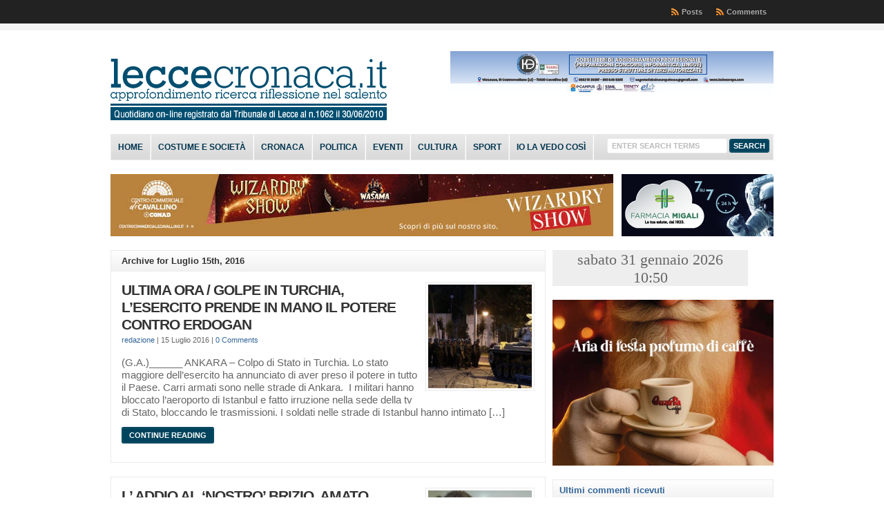

--- FILE ---
content_type: application/javascript
request_url: https://www.leccecronaca.it/wordpress/wp-content/plugins/smart-grid-gallery/assets/js/mousewheel.min.js?ver=1.0.0
body_size: 1098
content:
/*!
 * jQuery Mousewheel 3.1.13
 *
 * Copyright 2015 jQuery Foundation and other contributors
 * Released under the MIT license.
 * http://jquery.org/license
 */
! function(a) {
    "function" == typeof define && define.amd ? define(["jquery"], a) : "object" == typeof exports ? module.exports = a : a(jQuery)
}(function(a) {
    function b(b) {
        var g = b || window.event,
            h = i.call(arguments, 1),
            j = 0,
            l = 0,
            m = 0,
            n = 0,
            o = 0,
            p = 0;
        if (b = a.event.fix(g), b.type = "mousewheel", "detail" in g && (m = -1 * g.detail), "wheelDelta" in g && (m = g.wheelDelta), "wheelDeltaY" in g && (m = g.wheelDeltaY), "wheelDeltaX" in g && (l = -1 * g.wheelDeltaX), "axis" in g && g.axis === g.HORIZONTAL_AXIS && (l = -1 * m, m = 0), j = 0 === m ? l : m, "deltaY" in g && (m = -1 * g.deltaY, j = m), "deltaX" in g && (l = g.deltaX, 0 === m && (j = -1 * l)), 0 !== m || 0 !== l) {
            if (1 === g.deltaMode) {
                var q = a.data(this, "mousewheel-line-height");
                j *= q, m *= q, l *= q
            } else if (2 === g.deltaMode) {
                var r = a.data(this, "mousewheel-page-height");
                j *= r, m *= r, l *= r
            }
            if (n = Math.max(Math.abs(m), Math.abs(l)), (!f || f > n) && (f = n, d(g, n) && (f /= 40)), d(g, n) && (j /= 40, l /= 40, m /= 40), j = Math[j >= 1 ? "floor" : "ceil"](j / f), l = Math[l >= 1 ? "floor" : "ceil"](l / f), m = Math[m >= 1 ? "floor" : "ceil"](m / f), k.settings.normalizeOffset && this.getBoundingClientRect) {
                var s = this.getBoundingClientRect();
                o = b.clientX - s.left, p = b.clientY - s.top
            }
            return b.deltaX = l, b.deltaY = m, b.deltaFactor = f, b.offsetX = o, b.offsetY = p, b.deltaMode = 0, h.unshift(b, j, l, m), e && clearTimeout(e), e = setTimeout(c, 200), (a.event.dispatch || a.event.handle).apply(this, h)
        }
    }

    function c() {
        f = null
    }

    function d(a, b) {
        return k.settings.adjustOldDeltas && "mousewheel" === a.type && b % 120 === 0
    }
    var e, f, g = ["wheel", "mousewheel", "DOMMouseScroll", "MozMousePixelScroll"],
        h = "onwheel" in document || document.documentMode >= 9 ? ["wheel"] : ["mousewheel", "DomMouseScroll", "MozMousePixelScroll"],
        i = Array.prototype.slice;
    if (a.event.fixHooks)
        for (var j = g.length; j;) a.event.fixHooks[g[--j]] = a.event.mouseHooks;
    var k = a.event.special.mousewheel = {
        version: "3.1.12",
        setup: function() {
            if (this.addEventListener)
                for (var c = h.length; c;) this.addEventListener(h[--c], b, !1);
            else this.onmousewheel = b;
            a.data(this, "mousewheel-line-height", k.getLineHeight(this)), a.data(this, "mousewheel-page-height", k.getPageHeight(this))
        },
        teardown: function() {
            if (this.removeEventListener)
                for (var c = h.length; c;) this.removeEventListener(h[--c], b, !1);
            else this.onmousewheel = null;
            a.removeData(this, "mousewheel-line-height"), a.removeData(this, "mousewheel-page-height")
        },
        getLineHeight: function(b) {
            var c = a(b),
                d = c["offsetParent" in a.fn ? "offsetParent" : "parent"]();
            return d.length || (d = a("body")), parseInt(d.css("fontSize"), 10) || parseInt(c.css("fontSize"), 10) || 16
        },
        getPageHeight: function(b) {
            return a(b).height()
        },
        settings: {
            adjustOldDeltas: !0,
            normalizeOffset: !0
        }
    };
    a.fn.extend({
        mousewheel: function(a) {
            return a ? this.bind("mousewheel", a) : this.trigger("mousewheel")
        },
        unmousewheel: function(a) {
            return this.unbind("mousewheel", a)
        }
    })
});

--- FILE ---
content_type: text/plain;charset=UTF-8
request_url: https://free.timeanddate.com/ts.php?t=1769853020569
body_size: -224
content:
1769853020.3965 18

